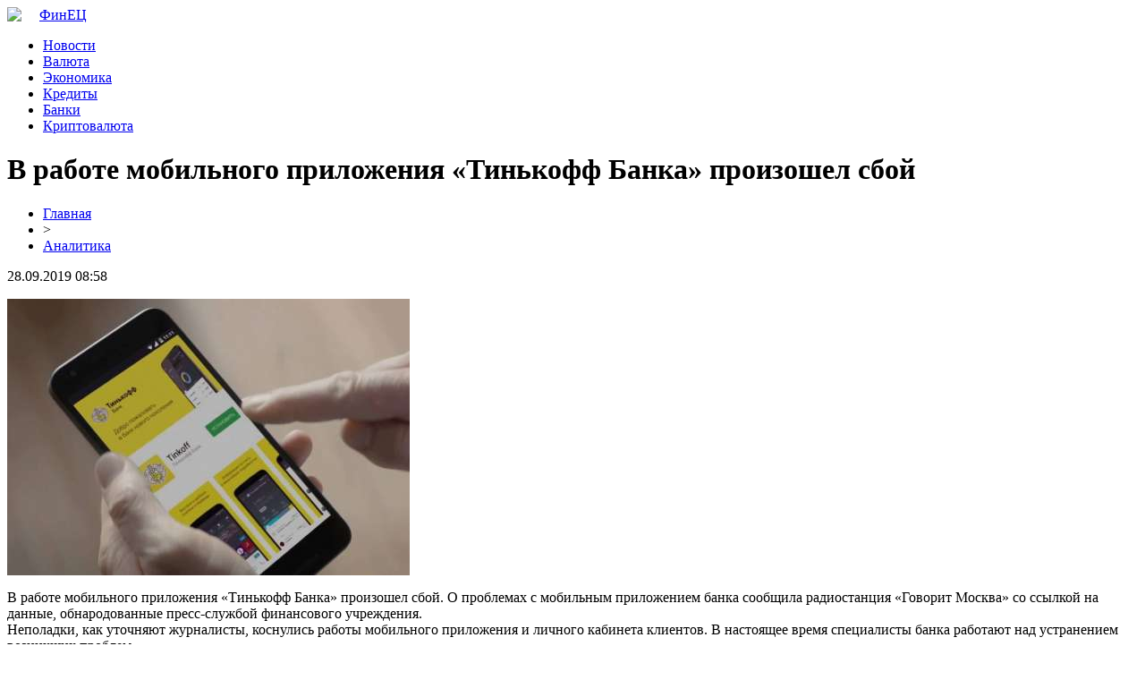

--- FILE ---
content_type: text/html; charset=UTF-8
request_url: http://www.finec-nv.ru/v-rabote-mobilnogo-prilozheniya-tinkoff-banka-proizoshel-sboj/
body_size: 6795
content:
<!DOCTYPE html PUBLIC "-//W3C//DTD XHTML 1.0 Transitional//EN" "http://www.w3.org/TR/xhtml1/DTD/xhtml1-transitional.dtd">
<html xmlns="http://www.w3.org/1999/xhtml">
<head>
<meta http-equiv="Content-Type" content="text/html; charset=utf-8" />

<title>В работе мобильного приложения «Тинькофф Банка» произошел сбой</title>
<meta name="description" content="В работе мобильного приложения «Тинькофф Банка» произошел сбой. О проблемах с мобильным приложением банка сообщила радиостанция «Говорит Москва» со ссылкой на данные, обнародованные пресс-службой финансового учреждения.Неполадки, как уточняют журналисты, коснулись работы мобильного приложения и личного кабинета клиентов. В настоящее время специалисты банка работают над устранением возникших проблем." />
<meta name="keywords" content="работе, мобильного, приложения, Тинькофф, Банка, произошел, сбой" />

<link rel="Shortcut Icon" href="http://www.finec-nv.ru/favicon.png" type="image/x-icon" />
<link rel="stylesheet" href="http://www.finec-nv.ru/wp-content/themes/site/style.css" type="text/css" />
<link href='http://fonts.googleapis.com/css?family=Cuprum:400,400italic&subset=cyrillic' rel='stylesheet' type='text/css'><meta name='robots' content='max-image-preview:large' />
<style id='classic-theme-styles-inline-css' type='text/css'>
/*! This file is auto-generated */
.wp-block-button__link{color:#fff;background-color:#32373c;border-radius:9999px;box-shadow:none;text-decoration:none;padding:calc(.667em + 2px) calc(1.333em + 2px);font-size:1.125em}.wp-block-file__button{background:#32373c;color:#fff;text-decoration:none}
</style>
<style id='global-styles-inline-css' type='text/css'>
body{--wp--preset--color--black: #000000;--wp--preset--color--cyan-bluish-gray: #abb8c3;--wp--preset--color--white: #ffffff;--wp--preset--color--pale-pink: #f78da7;--wp--preset--color--vivid-red: #cf2e2e;--wp--preset--color--luminous-vivid-orange: #ff6900;--wp--preset--color--luminous-vivid-amber: #fcb900;--wp--preset--color--light-green-cyan: #7bdcb5;--wp--preset--color--vivid-green-cyan: #00d084;--wp--preset--color--pale-cyan-blue: #8ed1fc;--wp--preset--color--vivid-cyan-blue: #0693e3;--wp--preset--color--vivid-purple: #9b51e0;--wp--preset--gradient--vivid-cyan-blue-to-vivid-purple: linear-gradient(135deg,rgba(6,147,227,1) 0%,rgb(155,81,224) 100%);--wp--preset--gradient--light-green-cyan-to-vivid-green-cyan: linear-gradient(135deg,rgb(122,220,180) 0%,rgb(0,208,130) 100%);--wp--preset--gradient--luminous-vivid-amber-to-luminous-vivid-orange: linear-gradient(135deg,rgba(252,185,0,1) 0%,rgba(255,105,0,1) 100%);--wp--preset--gradient--luminous-vivid-orange-to-vivid-red: linear-gradient(135deg,rgba(255,105,0,1) 0%,rgb(207,46,46) 100%);--wp--preset--gradient--very-light-gray-to-cyan-bluish-gray: linear-gradient(135deg,rgb(238,238,238) 0%,rgb(169,184,195) 100%);--wp--preset--gradient--cool-to-warm-spectrum: linear-gradient(135deg,rgb(74,234,220) 0%,rgb(151,120,209) 20%,rgb(207,42,186) 40%,rgb(238,44,130) 60%,rgb(251,105,98) 80%,rgb(254,248,76) 100%);--wp--preset--gradient--blush-light-purple: linear-gradient(135deg,rgb(255,206,236) 0%,rgb(152,150,240) 100%);--wp--preset--gradient--blush-bordeaux: linear-gradient(135deg,rgb(254,205,165) 0%,rgb(254,45,45) 50%,rgb(107,0,62) 100%);--wp--preset--gradient--luminous-dusk: linear-gradient(135deg,rgb(255,203,112) 0%,rgb(199,81,192) 50%,rgb(65,88,208) 100%);--wp--preset--gradient--pale-ocean: linear-gradient(135deg,rgb(255,245,203) 0%,rgb(182,227,212) 50%,rgb(51,167,181) 100%);--wp--preset--gradient--electric-grass: linear-gradient(135deg,rgb(202,248,128) 0%,rgb(113,206,126) 100%);--wp--preset--gradient--midnight: linear-gradient(135deg,rgb(2,3,129) 0%,rgb(40,116,252) 100%);--wp--preset--font-size--small: 13px;--wp--preset--font-size--medium: 20px;--wp--preset--font-size--large: 36px;--wp--preset--font-size--x-large: 42px;--wp--preset--spacing--20: 0.44rem;--wp--preset--spacing--30: 0.67rem;--wp--preset--spacing--40: 1rem;--wp--preset--spacing--50: 1.5rem;--wp--preset--spacing--60: 2.25rem;--wp--preset--spacing--70: 3.38rem;--wp--preset--spacing--80: 5.06rem;--wp--preset--shadow--natural: 6px 6px 9px rgba(0, 0, 0, 0.2);--wp--preset--shadow--deep: 12px 12px 50px rgba(0, 0, 0, 0.4);--wp--preset--shadow--sharp: 6px 6px 0px rgba(0, 0, 0, 0.2);--wp--preset--shadow--outlined: 6px 6px 0px -3px rgba(255, 255, 255, 1), 6px 6px rgba(0, 0, 0, 1);--wp--preset--shadow--crisp: 6px 6px 0px rgba(0, 0, 0, 1);}:where(.is-layout-flex){gap: 0.5em;}:where(.is-layout-grid){gap: 0.5em;}body .is-layout-flex{display: flex;}body .is-layout-flex{flex-wrap: wrap;align-items: center;}body .is-layout-flex > *{margin: 0;}body .is-layout-grid{display: grid;}body .is-layout-grid > *{margin: 0;}:where(.wp-block-columns.is-layout-flex){gap: 2em;}:where(.wp-block-columns.is-layout-grid){gap: 2em;}:where(.wp-block-post-template.is-layout-flex){gap: 1.25em;}:where(.wp-block-post-template.is-layout-grid){gap: 1.25em;}.has-black-color{color: var(--wp--preset--color--black) !important;}.has-cyan-bluish-gray-color{color: var(--wp--preset--color--cyan-bluish-gray) !important;}.has-white-color{color: var(--wp--preset--color--white) !important;}.has-pale-pink-color{color: var(--wp--preset--color--pale-pink) !important;}.has-vivid-red-color{color: var(--wp--preset--color--vivid-red) !important;}.has-luminous-vivid-orange-color{color: var(--wp--preset--color--luminous-vivid-orange) !important;}.has-luminous-vivid-amber-color{color: var(--wp--preset--color--luminous-vivid-amber) !important;}.has-light-green-cyan-color{color: var(--wp--preset--color--light-green-cyan) !important;}.has-vivid-green-cyan-color{color: var(--wp--preset--color--vivid-green-cyan) !important;}.has-pale-cyan-blue-color{color: var(--wp--preset--color--pale-cyan-blue) !important;}.has-vivid-cyan-blue-color{color: var(--wp--preset--color--vivid-cyan-blue) !important;}.has-vivid-purple-color{color: var(--wp--preset--color--vivid-purple) !important;}.has-black-background-color{background-color: var(--wp--preset--color--black) !important;}.has-cyan-bluish-gray-background-color{background-color: var(--wp--preset--color--cyan-bluish-gray) !important;}.has-white-background-color{background-color: var(--wp--preset--color--white) !important;}.has-pale-pink-background-color{background-color: var(--wp--preset--color--pale-pink) !important;}.has-vivid-red-background-color{background-color: var(--wp--preset--color--vivid-red) !important;}.has-luminous-vivid-orange-background-color{background-color: var(--wp--preset--color--luminous-vivid-orange) !important;}.has-luminous-vivid-amber-background-color{background-color: var(--wp--preset--color--luminous-vivid-amber) !important;}.has-light-green-cyan-background-color{background-color: var(--wp--preset--color--light-green-cyan) !important;}.has-vivid-green-cyan-background-color{background-color: var(--wp--preset--color--vivid-green-cyan) !important;}.has-pale-cyan-blue-background-color{background-color: var(--wp--preset--color--pale-cyan-blue) !important;}.has-vivid-cyan-blue-background-color{background-color: var(--wp--preset--color--vivid-cyan-blue) !important;}.has-vivid-purple-background-color{background-color: var(--wp--preset--color--vivid-purple) !important;}.has-black-border-color{border-color: var(--wp--preset--color--black) !important;}.has-cyan-bluish-gray-border-color{border-color: var(--wp--preset--color--cyan-bluish-gray) !important;}.has-white-border-color{border-color: var(--wp--preset--color--white) !important;}.has-pale-pink-border-color{border-color: var(--wp--preset--color--pale-pink) !important;}.has-vivid-red-border-color{border-color: var(--wp--preset--color--vivid-red) !important;}.has-luminous-vivid-orange-border-color{border-color: var(--wp--preset--color--luminous-vivid-orange) !important;}.has-luminous-vivid-amber-border-color{border-color: var(--wp--preset--color--luminous-vivid-amber) !important;}.has-light-green-cyan-border-color{border-color: var(--wp--preset--color--light-green-cyan) !important;}.has-vivid-green-cyan-border-color{border-color: var(--wp--preset--color--vivid-green-cyan) !important;}.has-pale-cyan-blue-border-color{border-color: var(--wp--preset--color--pale-cyan-blue) !important;}.has-vivid-cyan-blue-border-color{border-color: var(--wp--preset--color--vivid-cyan-blue) !important;}.has-vivid-purple-border-color{border-color: var(--wp--preset--color--vivid-purple) !important;}.has-vivid-cyan-blue-to-vivid-purple-gradient-background{background: var(--wp--preset--gradient--vivid-cyan-blue-to-vivid-purple) !important;}.has-light-green-cyan-to-vivid-green-cyan-gradient-background{background: var(--wp--preset--gradient--light-green-cyan-to-vivid-green-cyan) !important;}.has-luminous-vivid-amber-to-luminous-vivid-orange-gradient-background{background: var(--wp--preset--gradient--luminous-vivid-amber-to-luminous-vivid-orange) !important;}.has-luminous-vivid-orange-to-vivid-red-gradient-background{background: var(--wp--preset--gradient--luminous-vivid-orange-to-vivid-red) !important;}.has-very-light-gray-to-cyan-bluish-gray-gradient-background{background: var(--wp--preset--gradient--very-light-gray-to-cyan-bluish-gray) !important;}.has-cool-to-warm-spectrum-gradient-background{background: var(--wp--preset--gradient--cool-to-warm-spectrum) !important;}.has-blush-light-purple-gradient-background{background: var(--wp--preset--gradient--blush-light-purple) !important;}.has-blush-bordeaux-gradient-background{background: var(--wp--preset--gradient--blush-bordeaux) !important;}.has-luminous-dusk-gradient-background{background: var(--wp--preset--gradient--luminous-dusk) !important;}.has-pale-ocean-gradient-background{background: var(--wp--preset--gradient--pale-ocean) !important;}.has-electric-grass-gradient-background{background: var(--wp--preset--gradient--electric-grass) !important;}.has-midnight-gradient-background{background: var(--wp--preset--gradient--midnight) !important;}.has-small-font-size{font-size: var(--wp--preset--font-size--small) !important;}.has-medium-font-size{font-size: var(--wp--preset--font-size--medium) !important;}.has-large-font-size{font-size: var(--wp--preset--font-size--large) !important;}.has-x-large-font-size{font-size: var(--wp--preset--font-size--x-large) !important;}
.wp-block-navigation a:where(:not(.wp-element-button)){color: inherit;}
:where(.wp-block-post-template.is-layout-flex){gap: 1.25em;}:where(.wp-block-post-template.is-layout-grid){gap: 1.25em;}
:where(.wp-block-columns.is-layout-flex){gap: 2em;}:where(.wp-block-columns.is-layout-grid){gap: 2em;}
.wp-block-pullquote{font-size: 1.5em;line-height: 1.6;}
</style>
<script type="text/javascript" id="wp-postviews-cache-js-extra">
/* <![CDATA[ */
var viewsCacheL10n = {"admin_ajax_url":"http:\/\/www.finec-nv.ru\/wp-admin\/admin-ajax.php","post_id":"1960"};
/* ]]> */
</script>
<script type="text/javascript" src="http://www.finec-nv.ru/wp-content/plugins/post-views-counter-x/postviews-cache.js?ver=6.5.5" id="wp-postviews-cache-js"></script>
<link rel="canonical" href="http://www.finec-nv.ru/v-rabote-mobilnogo-prilozheniya-tinkoff-banka-proizoshel-sboj/" />
<link rel="alternate" type="application/json+oembed" href="http://www.finec-nv.ru/wp-json/oembed/1.0/embed?url=http%3A%2F%2Fwww.finec-nv.ru%2Fv-rabote-mobilnogo-prilozheniya-tinkoff-banka-proizoshel-sboj%2F" />
<link rel="alternate" type="text/xml+oembed" href="http://www.finec-nv.ru/wp-json/oembed/1.0/embed?url=http%3A%2F%2Fwww.finec-nv.ru%2Fv-rabote-mobilnogo-prilozheniya-tinkoff-banka-proizoshel-sboj%2F&#038;format=xml" />
</head>

<body>

<div id="preheadtop">
<div id="headtop">
	<div id="headtopleft">
		<img src="http://www.finec-nv.ru/wp-content/themes/site/images/lin.png" style="float:left;margin-right:20px;margin-top:0px;" /> <a href="http://www.finec-nv.ru/" title="ФинЕЦ &#8212; финансовые сводки">ФинЕЦ</a>
	</div>
	<div id="headtopcenter">
	<ul>
		<li><a href="http://www.finec-nv.ru/analitycs/">Новости</a></li>
		<li><a href="http://www.finec-nv.ru/index.php?s=валют">Валюта</a></li>
		<li><a href="http://www.finec-nv.ru/index.php?s=эконом">Экономика</a></li>
		<li><a href="http://www.finec-nv.ru/index.php?s=кредит">Кредиты</a></li>
		<li><a href="http://www.finec-nv.ru/index.php?s=банк">Банки</a></li>
		<li><a href="http://www.finec-nv.ru/index.php?s=криптовал">Криптовалюта</a></li>
	</ul>
	</div>
</div>
</div>



<div id="main">
<div id="content">
	<h1>В работе мобильного приложения «Тинькофф Банка» произошел сбой</h1>
	<div class="inlenta">
		<div id="breadcrumb"><ul><li><a href="http://www.finec-nv.ru">Главная</a></li><li>&gt;</li><li><a href="http://www.finec-nv.ru/analitycs/">Аналитика</a></li></ul></div>		<div id="datecont">28.09.2019 08:58</div>
	</div>
			
	<div id="samtext">
						<p><img src="http://www.finec-nv.ru/wp-content/uploads/2019/05/1507556237_eavk.jpg" alt="В работе мобильного приложения «Тинькофф Банка» произошел сбой" title="В работе мобильного приложения «Тинькофф Банка» произошел сбой" /></p>			</p>
<p>В работе мобильного приложения «Тинькофф Банка» произошел сбой. О проблемах с мобильным приложением банка сообщила радиостанция «Говорит Москва» со ссылкой на данные, обнародованные пресс-службой финансового учреждения.<br />Неполадки, как уточняют журналисты, коснулись работы мобильного приложения и личного кабинета клиентов. В настоящее время специалисты банка работают над устранением возникших проблем.<br />«Мы работаем над устранением проблемы», - цитирует радиостанция слова представителей пресс-службы организации.<br />Банк уже извинился перед своими клиентами за причиненные неудобства, однако сроки устранения сбоя не назвал.<br /><img decoding="async" src="http://kaspianchoob.com/wp-content/uploads/2017/10/1507559109_sboy-v-rabote-prilzheniya.jpg" alt="В работе мобильного приложения «Тинькофф Банка» произошел сбой" title="В работе мобильного приложения «Тинькофф Банка» произошел сбой"/><br />«Мы приносим свои извинения клиентам за доставленные неудобства и рассчитываем в кратчайшие сроки полностью восстановить работу всех сервисов», - говорится в пресс-релизе «Тинькофф банка» - «При этом операции по картам проводятся в нормальном режиме».<br />Что стало причиной сбоя представители финучреждения пока не уточнили.</p>
		
			</div>	

<div id="alsor">
<p><img src="http://www.finec-nv.ru/wp-content/themes/site/images/li.png" width="6" height="9" style="margin-right:6px;" /><a href="http://www.finec-nv.ru/rajffajzenbank-nashel-sposob-izvinitsya-pered-klientami-za-sboj-20-aprelya/">Райффайзенбанк нашел способ извиниться перед клиентами за сбой 20 апреля</a></p>
<p><img src="http://www.finec-nv.ru/wp-content/themes/site/images/li.png" width="6" height="9" style="margin-right:6px;" /><a href="http://www.finec-nv.ru/vyplaty-za-rozhdenie-pervogo-rebenka-v-rossii-s-1-yanvarya-skolko-budut-platit-za-rozhdenie-pervencza/">Выплаты за рождение первого ребенка в России с 1 января: сколько будут платить за рождение первенца</a></p>
<p><img src="http://www.finec-nv.ru/wp-content/themes/site/images/li.png" width="6" height="9" style="margin-right:6px;" /><a href="http://www.finec-nv.ru/kirov-les-ne-pro-kirovles/">«Киров. Лес» не про «Кировлес»</a></p>
<p><img src="http://www.finec-nv.ru/wp-content/themes/site/images/li.png" width="6" height="9" style="margin-right:6px;" /><a href="http://www.finec-nv.ru/povyshenie-pensij-rabotayushhim-pensioneram-v-rossii-siluanov-nazval-datu-povysheniya-pensij/">Повышение пенсий работающим пенсионерам в России: Силуанов назвал дату повышения пенсий</a></p>
<p><img src="http://www.finec-nv.ru/wp-content/themes/site/images/li.png" width="6" height="9" style="margin-right:6px;" /><a href="http://www.finec-nv.ru/akcziz-na-sigarety-v-rossii-vyros-do-200-rublej/">Акциз на сигареты в России вырос до 200 рублей</a></p>
</div>



</div>

<div id="sidebar">
	<div class="sidka">
		<div class="sidzag">Новости экономики</div>
		<div class="sideother">
					<p><span>22:18</span> <a href="http://www.finec-nv.ru/kak-otkryt-vklad-s-povyshennoj-stavkoj/">Как открыть вклад с повышенной ставкой</a></p>
					<p><span>03:14</span> <a href="http://www.finec-nv.ru/zdorovyj-obraz-zhizni-i-rabota-v-ofise-fitnes-zony/">Здоровый образ жизни и работа в офисе: фитнес-зоны в БЦ для тренировок в удобное время</a></p>
					<p><span>23:17</span> <a href="http://www.finec-nv.ru/postroenie-effektivnoj-sistema-ohrany-truda-na-vashem-predpriyatii-sovety-ekspertov/">Построение эффективной системы охраны труда на вашем предприятии: советы экспертов</a></p>
					<p><span>22:07</span> <a href="http://www.finec-nv.ru/prozrachnye-mehanizmy-obmena-daleko-ne-ochevidnye-nyuansy/">Прозрачные механизмы обмена: далеко не очевидные нюансы</a></p>
					<p><span>02:40</span> <a href="http://www.finec-nv.ru/tehnologiya-bezopasnosti-v-obmene-czifrovymi-aktivami/">Технология безопасности в обмене цифровыми активами</a></p>
					<p><span>04:01</span> <a href="http://www.finec-nv.ru/preimushhestva-registraczii-offshornyh-kompanij/">Преимущества регистрации оффшорных компаний</a></p>
					<p><span>20:44</span> <a href="http://www.finec-nv.ru/populyarnye-vidy-igr-v-onlka/">Популярные виды игр в онлайн-казино</a></p>
					<p><span>13:26</span> <a href="http://www.finec-nv.ru/doktor-nauk-v-rossii-byt-ili-ne-byt/">Доктор наук в России: быть или не быть?</a></p>
					<p><span>14:47</span> <a href="http://www.finec-nv.ru/banki-kotorye-odobryayut-kreditnye-karty-vsem-realnost-ili-mif/">Банки, которые одобряют кредитные карты всем: Реальность или миф?</a></p>
					<p><span>23:54</span> <a href="http://www.finec-nv.ru/akademik-pomoshh-v-publikacii-nauchnyh-statej-po-ekonomike-v-lyubyh-zhurnalah/">"Академик": помощь в публикации научных статей по экономике в любых журналах</a></p>
					<p><span>20:33</span> <a href="http://www.finec-nv.ru/v-chem-zaklyuchaetsya-aktualnost-onlajn-zajmov/">В чем заключается актуальность онлайн-займов</a></p>
					<p><span>14:40</span> <a href="http://www.finec-nv.ru/kruglosutochnye-zajmy-na-kartu-mgnovenno-i-bez-otkaza/">Круглосуточные займы на карту: Мгновенно и без отказа</a></p>
					<p><span>20:22</span> <a href="http://www.finec-nv.ru/investiczii-put-k-finansovoj-ustojchivosti-i-proczvetaniyu/">Инвестиции: Путь к Финансовой Устойчивости и Процветанию</a></p>
					<p><span>21:29</span> <a href="http://www.finec-nv.ru/nadezhnyj-put-k-resheniyu-finansovyh-vyzovov/">Надежный путь к решению финансовых вызовов</a></p>
					<p><span>13:11</span> <a href="http://www.finec-nv.ru/mnogo-poleznoj-informaczii-o-kriptovalyute-na-speczializirovannom-portale/">Много полезной информации о криптовалюте на специализированном портале</a></p>
					<p><span>00:50</span> <a href="http://www.finec-nv.ru/finansy-i-ekonomika-put-k-finansovoj-gramotnosti-i-uspehu/">Финансы и экономика: путь к финансовой грамотности и успеху</a></p>
					<p><span>13:26</span> <a href="http://www.finec-nv.ru/pokupka-tether-za-usd-na-vygodnyh-usloviyah/">Покупка Tether за USD на выгодных условиях</a></p>
					<p><span>04:39</span> <a href="http://www.finec-nv.ru/v-chem-preimushhestva-ispolzovaniya-onlajn-brokera-infullbroker-dlya-investirovaniya-na-finansovyh-rynkah/">В чем преимущества использования онлайн-брокера InFullBroker для инвестирования на финансовых рынках?</a></p>
					<p><span>20:04</span> <a href="http://www.finec-nv.ru/dostupnye-gidravlicheskie-telezhki-v-magazine-ryvok/">Доступные Гидравлические Тележки в Магазине Рывок</a></p>
					<p><span>19:09</span> <a href="http://www.finec-nv.ru/shvejnye-mashiny-vabylock-dlya-doma-i-shvejnyh-proizvodstv/">Швейные машины Вabylock для дома и швейных производств</a></p>
							<p><span>11:35</span> <a href="http://www.finec-nv.ru/v-ovedo-obnaruzhili-sledy-stoyanki-neandertalczev/">В Овьедо обнаружили следы стоянки неандертальцев</a></p>
					<p><span>13:58</span> <a href="http://www.finec-nv.ru/google-sozdaet-virtualnuyu-encziklopediyu-ispanskoj-kuhni/">Google создает виртуальную энциклопедию испанской кухни</a></p>
					<p><span>15:44</span> <a href="http://www.finec-nv.ru/turagenty-rasskazali-o-samyh-razdrazhayushhih-turistah-snoby-zhadiny-bogachi-i-hitryugi/">Турагенты рассказали о самых раздражающих туристах: снобы, жадины, богачи и хитрюги</a></p>
					<p><span>08:58</span> <a href="http://www.finec-nv.ru/zdorovoe-i-byudzhetnoe-pitanie.html">Здоровое и бюджетное питание</a></p>
			<p><span>08:58</span> <a href="http://www.finec-nv.ru/reports.html">Отчеты по Википедии</a></p>
		</div>
	</div>

</div>
</div>

<div id="prefooter">
<div id="footmenu">
	<ul>
		<li><a href="http://www.finec-nv.ru/analitycs/">Новости</a></li>
		<li><a href="http://www.finec-nv.ru/index.php?s=валют">Валюта</a></li>
		<li><a href="http://www.finec-nv.ru/index.php?s=эконом">Экономика</a></li>
		<li><a href="http://www.finec-nv.ru/index.php?s=кредит">Кредиты</a></li>
		<li><a href="http://www.finec-nv.ru/index.php?s=банк">Банки</a></li>
		<li><a href="http://www.finec-nv.ru/index.php?s=криптовал">Криптовалюта</a></li>
		<li><a href="http://www.finec-nv.ru/lenta/">Лента</a></li>
		<li><a href="http://www.finec-nv.ru/sitemap.xml">Карта сайта</a></li>
				<li style="float:right;padding-top:10px;"><img src="http://1by.by/mails/finec-nvru.png" /></li>
	</ul>
</div>

<div id="footfoot">
	2026 &copy; "<a href="http://www.finec-nv.ru/">ФинЕЦ &#8212; финансовые сводки</a>". Все права защищены | <a href="http://www.finec-nv.ru/sitemapx.xml">SM</a>.
</div>
</div>

<!--noindex-->
<img src="https://mc.yandex.ru/watch/53749357" style="position:absolute; left:-9999px;" alt="" /><!--/noindex-->

</body>

</html>